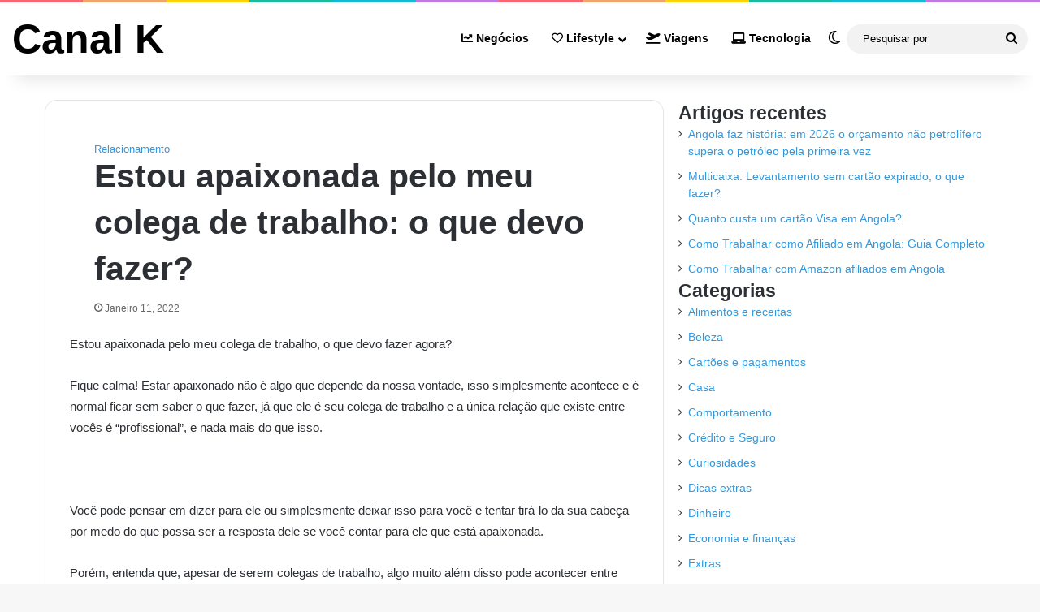

--- FILE ---
content_type: text/html; charset=UTF-8
request_url: https://canalk.com/estou-apaixonada-pelo-meu-colega-de-trabalho/
body_size: 10916
content:
<!DOCTYPE html>
<html lang="pt-PT">
<head>
	<meta charset="UTF-8">
	<meta name="viewport" content="initial-scale=1.0, width=device-width">
	<meta name='robots' content='index, follow, max-image-preview:large, max-snippet:-1, max-video-preview:-1' />

	<!-- This site is optimized with the Yoast SEO plugin v26.1.1 - https://yoast.com/wordpress/plugins/seo/ -->
	<title>Estou apaixonada pelo meu colega de trabalho: o que devo fazer? | Canal K</title>
	<meta name="description" content="Estou apaixonada pelo meu colega de trabalho, o que devo fazer agora? Fique calma! Estar apaixonado não é algo que depende da nossa vontade, isso simplesmente acontece e é normal ficar sem saber o que fazer, já que ele é seu colega de trabalho e a única relação que existe entre vocês é “profissional”, e …" />
	<link rel="canonical" href="https://canalk.com/estou-apaixonada-pelo-meu-colega-de-trabalho/" />
	<meta property="og:locale" content="pt_PT" />
	<meta property="og:type" content="article" />
	<meta property="og:title" content="Estou apaixonada pelo meu colega de trabalho: o que devo fazer? | Canal K" />
	<meta property="og:description" content="Estou apaixonada pelo meu colega de trabalho, o que devo fazer agora? Fique calma! Estar apaixonado não é algo que depende da nossa vontade, isso simplesmente acontece e é normal ficar sem saber o que fazer, já que ele é seu colega de trabalho e a única relação que existe entre vocês é “profissional”, e …" />
	<meta property="og:url" content="https://canalk.com/estou-apaixonada-pelo-meu-colega-de-trabalho/" />
	<meta property="og:site_name" content="Canal K" />
	<meta property="article:published_time" content="2022-01-11T05:24:43+00:00" />
	<meta property="article:modified_time" content="2025-10-18T11:14:08+00:00" />
	<meta name="author" content="admin" />
	<meta name="twitter:card" content="summary_large_image" />
	<meta name="twitter:label1" content="Escrito por" />
	<meta name="twitter:data1" content="admin" />
	<meta name="twitter:label2" content="Tempo estimado de leitura" />
	<meta name="twitter:data2" content="4 minutos" />
	<script type="application/ld+json" class="yoast-schema-graph">{"@context":"https://schema.org","@graph":[{"@type":"WebPage","@id":"https://canalk.com/estou-apaixonada-pelo-meu-colega-de-trabalho/","url":"https://canalk.com/estou-apaixonada-pelo-meu-colega-de-trabalho/","name":"Estou apaixonada pelo meu colega de trabalho: o que devo fazer? | Canal K","isPartOf":{"@id":"https://canalk.com/#website"},"datePublished":"2022-01-11T05:24:43+00:00","dateModified":"2025-10-18T11:14:08+00:00","author":{"@id":"https://canalk.com/#/schema/person/50912137d47426d31329f246d02eaeca"},"description":"Estou apaixonada pelo meu colega de trabalho, o que devo fazer agora? Fique calma! Estar apaixonado não é algo que depende da nossa vontade, isso simplesmente acontece e é normal ficar sem saber o que fazer, já que ele é seu colega de trabalho e a única relação que existe entre vocês é “profissional”, e …","breadcrumb":{"@id":"https://canalk.com/estou-apaixonada-pelo-meu-colega-de-trabalho/#breadcrumb"},"inLanguage":"pt-PT","potentialAction":[{"@type":"ReadAction","target":["https://canalk.com/estou-apaixonada-pelo-meu-colega-de-trabalho/"]}]},{"@type":"BreadcrumbList","@id":"https://canalk.com/estou-apaixonada-pelo-meu-colega-de-trabalho/#breadcrumb","itemListElement":[{"@type":"ListItem","position":1,"name":"Início","item":"https://canalk.com/"},{"@type":"ListItem","position":2,"name":"Estou apaixonada pelo meu colega de trabalho: o que devo fazer?"}]},{"@type":"WebSite","@id":"https://canalk.com/#website","url":"https://canalk.com/","name":"Canal K","description":"","potentialAction":[{"@type":"SearchAction","target":{"@type":"EntryPoint","urlTemplate":"https://canalk.com/?s={search_term_string}"},"query-input":{"@type":"PropertyValueSpecification","valueRequired":true,"valueName":"search_term_string"}}],"inLanguage":"pt-PT"},{"@type":"Person","@id":"https://canalk.com/#/schema/person/50912137d47426d31329f246d02eaeca","name":"admin","image":{"@type":"ImageObject","inLanguage":"pt-PT","@id":"https://canalk.com/#/schema/person/image/","url":"https://secure.gravatar.com/avatar/12e5d5b2e9747b0f952d4e2949deb39b1782eab621e97620e732517581da0216?s=96&d=mm&r=g","contentUrl":"https://secure.gravatar.com/avatar/12e5d5b2e9747b0f952d4e2949deb39b1782eab621e97620e732517581da0216?s=96&d=mm&r=g","caption":"admin"},"sameAs":["https://canalk.com"],"url":"https://canalk.com/author/admin/"}]}</script>
	<!-- / Yoast SEO plugin. -->


<link rel="alternate" type="application/rss+xml" title="Feed de comentários de Canal K &raquo; Estou apaixonada pelo meu colega de trabalho: o que devo fazer?" href="https://canalk.com/estou-apaixonada-pelo-meu-colega-de-trabalho/feed/" />
<link rel="alternate" title="oEmbed (JSON)" type="application/json+oembed" href="https://canalk.com/wp-json/oembed/1.0/embed?url=https%3A%2F%2Fcanalk.com%2Festou-apaixonada-pelo-meu-colega-de-trabalho%2F" />
<link rel="alternate" title="oEmbed (XML)" type="text/xml+oembed" href="https://canalk.com/wp-json/oembed/1.0/embed?url=https%3A%2F%2Fcanalk.com%2Festou-apaixonada-pelo-meu-colega-de-trabalho%2F&#038;format=xml" />
<style id='wp-img-auto-sizes-contain-inline-css'>
img:is([sizes=auto i],[sizes^="auto," i]){contain-intrinsic-size:3000px 1500px}
/*# sourceURL=wp-img-auto-sizes-contain-inline-css */
</style>
<style id='wp-emoji-styles-inline-css'>

	img.wp-smiley, img.emoji {
		display: inline !important;
		border: none !important;
		box-shadow: none !important;
		height: 1em !important;
		width: 1em !important;
		margin: 0 0.07em !important;
		vertical-align: -0.1em !important;
		background: none !important;
		padding: 0 !important;
	}
/*# sourceURL=wp-emoji-styles-inline-css */
</style>
<style id='wp-block-library-inline-css'>
:root{--wp-block-synced-color:#7a00df;--wp-block-synced-color--rgb:122,0,223;--wp-bound-block-color:var(--wp-block-synced-color);--wp-editor-canvas-background:#ddd;--wp-admin-theme-color:#007cba;--wp-admin-theme-color--rgb:0,124,186;--wp-admin-theme-color-darker-10:#006ba1;--wp-admin-theme-color-darker-10--rgb:0,107,160.5;--wp-admin-theme-color-darker-20:#005a87;--wp-admin-theme-color-darker-20--rgb:0,90,135;--wp-admin-border-width-focus:2px}@media (min-resolution:192dpi){:root{--wp-admin-border-width-focus:1.5px}}.wp-element-button{cursor:pointer}:root .has-very-light-gray-background-color{background-color:#eee}:root .has-very-dark-gray-background-color{background-color:#313131}:root .has-very-light-gray-color{color:#eee}:root .has-very-dark-gray-color{color:#313131}:root .has-vivid-green-cyan-to-vivid-cyan-blue-gradient-background{background:linear-gradient(135deg,#00d084,#0693e3)}:root .has-purple-crush-gradient-background{background:linear-gradient(135deg,#34e2e4,#4721fb 50%,#ab1dfe)}:root .has-hazy-dawn-gradient-background{background:linear-gradient(135deg,#faaca8,#dad0ec)}:root .has-subdued-olive-gradient-background{background:linear-gradient(135deg,#fafae1,#67a671)}:root .has-atomic-cream-gradient-background{background:linear-gradient(135deg,#fdd79a,#004a59)}:root .has-nightshade-gradient-background{background:linear-gradient(135deg,#330968,#31cdcf)}:root .has-midnight-gradient-background{background:linear-gradient(135deg,#020381,#2874fc)}:root{--wp--preset--font-size--normal:16px;--wp--preset--font-size--huge:42px}.has-regular-font-size{font-size:1em}.has-larger-font-size{font-size:2.625em}.has-normal-font-size{font-size:var(--wp--preset--font-size--normal)}.has-huge-font-size{font-size:var(--wp--preset--font-size--huge)}.has-text-align-center{text-align:center}.has-text-align-left{text-align:left}.has-text-align-right{text-align:right}.has-fit-text{white-space:nowrap!important}#end-resizable-editor-section{display:none}.aligncenter{clear:both}.items-justified-left{justify-content:flex-start}.items-justified-center{justify-content:center}.items-justified-right{justify-content:flex-end}.items-justified-space-between{justify-content:space-between}.screen-reader-text{border:0;clip-path:inset(50%);height:1px;margin:-1px;overflow:hidden;padding:0;position:absolute;width:1px;word-wrap:normal!important}.screen-reader-text:focus{background-color:#ddd;clip-path:none;color:#444;display:block;font-size:1em;height:auto;left:5px;line-height:normal;padding:15px 23px 14px;text-decoration:none;top:5px;width:auto;z-index:100000}html :where(.has-border-color){border-style:solid}html :where([style*=border-top-color]){border-top-style:solid}html :where([style*=border-right-color]){border-right-style:solid}html :where([style*=border-bottom-color]){border-bottom-style:solid}html :where([style*=border-left-color]){border-left-style:solid}html :where([style*=border-width]){border-style:solid}html :where([style*=border-top-width]){border-top-style:solid}html :where([style*=border-right-width]){border-right-style:solid}html :where([style*=border-bottom-width]){border-bottom-style:solid}html :where([style*=border-left-width]){border-left-style:solid}html :where(img[class*=wp-image-]){height:auto;max-width:100%}:where(figure){margin:0 0 1em}html :where(.is-position-sticky){--wp-admin--admin-bar--position-offset:var(--wp-admin--admin-bar--height,0px)}@media screen and (max-width:600px){html :where(.is-position-sticky){--wp-admin--admin-bar--position-offset:0px}}

/*# sourceURL=wp-block-library-inline-css */
</style><style id='global-styles-inline-css'>
:root{--wp--preset--aspect-ratio--square: 1;--wp--preset--aspect-ratio--4-3: 4/3;--wp--preset--aspect-ratio--3-4: 3/4;--wp--preset--aspect-ratio--3-2: 3/2;--wp--preset--aspect-ratio--2-3: 2/3;--wp--preset--aspect-ratio--16-9: 16/9;--wp--preset--aspect-ratio--9-16: 9/16;--wp--preset--color--black: #000000;--wp--preset--color--cyan-bluish-gray: #abb8c3;--wp--preset--color--white: #ffffff;--wp--preset--color--pale-pink: #f78da7;--wp--preset--color--vivid-red: #cf2e2e;--wp--preset--color--luminous-vivid-orange: #ff6900;--wp--preset--color--luminous-vivid-amber: #fcb900;--wp--preset--color--light-green-cyan: #7bdcb5;--wp--preset--color--vivid-green-cyan: #00d084;--wp--preset--color--pale-cyan-blue: #8ed1fc;--wp--preset--color--vivid-cyan-blue: #0693e3;--wp--preset--color--vivid-purple: #9b51e0;--wp--preset--gradient--vivid-cyan-blue-to-vivid-purple: linear-gradient(135deg,rgb(6,147,227) 0%,rgb(155,81,224) 100%);--wp--preset--gradient--light-green-cyan-to-vivid-green-cyan: linear-gradient(135deg,rgb(122,220,180) 0%,rgb(0,208,130) 100%);--wp--preset--gradient--luminous-vivid-amber-to-luminous-vivid-orange: linear-gradient(135deg,rgb(252,185,0) 0%,rgb(255,105,0) 100%);--wp--preset--gradient--luminous-vivid-orange-to-vivid-red: linear-gradient(135deg,rgb(255,105,0) 0%,rgb(207,46,46) 100%);--wp--preset--gradient--very-light-gray-to-cyan-bluish-gray: linear-gradient(135deg,rgb(238,238,238) 0%,rgb(169,184,195) 100%);--wp--preset--gradient--cool-to-warm-spectrum: linear-gradient(135deg,rgb(74,234,220) 0%,rgb(151,120,209) 20%,rgb(207,42,186) 40%,rgb(238,44,130) 60%,rgb(251,105,98) 80%,rgb(254,248,76) 100%);--wp--preset--gradient--blush-light-purple: linear-gradient(135deg,rgb(255,206,236) 0%,rgb(152,150,240) 100%);--wp--preset--gradient--blush-bordeaux: linear-gradient(135deg,rgb(254,205,165) 0%,rgb(254,45,45) 50%,rgb(107,0,62) 100%);--wp--preset--gradient--luminous-dusk: linear-gradient(135deg,rgb(255,203,112) 0%,rgb(199,81,192) 50%,rgb(65,88,208) 100%);--wp--preset--gradient--pale-ocean: linear-gradient(135deg,rgb(255,245,203) 0%,rgb(182,227,212) 50%,rgb(51,167,181) 100%);--wp--preset--gradient--electric-grass: linear-gradient(135deg,rgb(202,248,128) 0%,rgb(113,206,126) 100%);--wp--preset--gradient--midnight: linear-gradient(135deg,rgb(2,3,129) 0%,rgb(40,116,252) 100%);--wp--preset--font-size--small: 13px;--wp--preset--font-size--medium: 20px;--wp--preset--font-size--large: 36px;--wp--preset--font-size--x-large: 42px;--wp--preset--spacing--20: 0.44rem;--wp--preset--spacing--30: 0.67rem;--wp--preset--spacing--40: 1rem;--wp--preset--spacing--50: 1.5rem;--wp--preset--spacing--60: 2.25rem;--wp--preset--spacing--70: 3.38rem;--wp--preset--spacing--80: 5.06rem;--wp--preset--shadow--natural: 6px 6px 9px rgba(0, 0, 0, 0.2);--wp--preset--shadow--deep: 12px 12px 50px rgba(0, 0, 0, 0.4);--wp--preset--shadow--sharp: 6px 6px 0px rgba(0, 0, 0, 0.2);--wp--preset--shadow--outlined: 6px 6px 0px -3px rgb(255, 255, 255), 6px 6px rgb(0, 0, 0);--wp--preset--shadow--crisp: 6px 6px 0px rgb(0, 0, 0);}:where(.is-layout-flex){gap: 0.5em;}:where(.is-layout-grid){gap: 0.5em;}body .is-layout-flex{display: flex;}.is-layout-flex{flex-wrap: wrap;align-items: center;}.is-layout-flex > :is(*, div){margin: 0;}body .is-layout-grid{display: grid;}.is-layout-grid > :is(*, div){margin: 0;}:where(.wp-block-columns.is-layout-flex){gap: 2em;}:where(.wp-block-columns.is-layout-grid){gap: 2em;}:where(.wp-block-post-template.is-layout-flex){gap: 1.25em;}:where(.wp-block-post-template.is-layout-grid){gap: 1.25em;}.has-black-color{color: var(--wp--preset--color--black) !important;}.has-cyan-bluish-gray-color{color: var(--wp--preset--color--cyan-bluish-gray) !important;}.has-white-color{color: var(--wp--preset--color--white) !important;}.has-pale-pink-color{color: var(--wp--preset--color--pale-pink) !important;}.has-vivid-red-color{color: var(--wp--preset--color--vivid-red) !important;}.has-luminous-vivid-orange-color{color: var(--wp--preset--color--luminous-vivid-orange) !important;}.has-luminous-vivid-amber-color{color: var(--wp--preset--color--luminous-vivid-amber) !important;}.has-light-green-cyan-color{color: var(--wp--preset--color--light-green-cyan) !important;}.has-vivid-green-cyan-color{color: var(--wp--preset--color--vivid-green-cyan) !important;}.has-pale-cyan-blue-color{color: var(--wp--preset--color--pale-cyan-blue) !important;}.has-vivid-cyan-blue-color{color: var(--wp--preset--color--vivid-cyan-blue) !important;}.has-vivid-purple-color{color: var(--wp--preset--color--vivid-purple) !important;}.has-black-background-color{background-color: var(--wp--preset--color--black) !important;}.has-cyan-bluish-gray-background-color{background-color: var(--wp--preset--color--cyan-bluish-gray) !important;}.has-white-background-color{background-color: var(--wp--preset--color--white) !important;}.has-pale-pink-background-color{background-color: var(--wp--preset--color--pale-pink) !important;}.has-vivid-red-background-color{background-color: var(--wp--preset--color--vivid-red) !important;}.has-luminous-vivid-orange-background-color{background-color: var(--wp--preset--color--luminous-vivid-orange) !important;}.has-luminous-vivid-amber-background-color{background-color: var(--wp--preset--color--luminous-vivid-amber) !important;}.has-light-green-cyan-background-color{background-color: var(--wp--preset--color--light-green-cyan) !important;}.has-vivid-green-cyan-background-color{background-color: var(--wp--preset--color--vivid-green-cyan) !important;}.has-pale-cyan-blue-background-color{background-color: var(--wp--preset--color--pale-cyan-blue) !important;}.has-vivid-cyan-blue-background-color{background-color: var(--wp--preset--color--vivid-cyan-blue) !important;}.has-vivid-purple-background-color{background-color: var(--wp--preset--color--vivid-purple) !important;}.has-black-border-color{border-color: var(--wp--preset--color--black) !important;}.has-cyan-bluish-gray-border-color{border-color: var(--wp--preset--color--cyan-bluish-gray) !important;}.has-white-border-color{border-color: var(--wp--preset--color--white) !important;}.has-pale-pink-border-color{border-color: var(--wp--preset--color--pale-pink) !important;}.has-vivid-red-border-color{border-color: var(--wp--preset--color--vivid-red) !important;}.has-luminous-vivid-orange-border-color{border-color: var(--wp--preset--color--luminous-vivid-orange) !important;}.has-luminous-vivid-amber-border-color{border-color: var(--wp--preset--color--luminous-vivid-amber) !important;}.has-light-green-cyan-border-color{border-color: var(--wp--preset--color--light-green-cyan) !important;}.has-vivid-green-cyan-border-color{border-color: var(--wp--preset--color--vivid-green-cyan) !important;}.has-pale-cyan-blue-border-color{border-color: var(--wp--preset--color--pale-cyan-blue) !important;}.has-vivid-cyan-blue-border-color{border-color: var(--wp--preset--color--vivid-cyan-blue) !important;}.has-vivid-purple-border-color{border-color: var(--wp--preset--color--vivid-purple) !important;}.has-vivid-cyan-blue-to-vivid-purple-gradient-background{background: var(--wp--preset--gradient--vivid-cyan-blue-to-vivid-purple) !important;}.has-light-green-cyan-to-vivid-green-cyan-gradient-background{background: var(--wp--preset--gradient--light-green-cyan-to-vivid-green-cyan) !important;}.has-luminous-vivid-amber-to-luminous-vivid-orange-gradient-background{background: var(--wp--preset--gradient--luminous-vivid-amber-to-luminous-vivid-orange) !important;}.has-luminous-vivid-orange-to-vivid-red-gradient-background{background: var(--wp--preset--gradient--luminous-vivid-orange-to-vivid-red) !important;}.has-very-light-gray-to-cyan-bluish-gray-gradient-background{background: var(--wp--preset--gradient--very-light-gray-to-cyan-bluish-gray) !important;}.has-cool-to-warm-spectrum-gradient-background{background: var(--wp--preset--gradient--cool-to-warm-spectrum) !important;}.has-blush-light-purple-gradient-background{background: var(--wp--preset--gradient--blush-light-purple) !important;}.has-blush-bordeaux-gradient-background{background: var(--wp--preset--gradient--blush-bordeaux) !important;}.has-luminous-dusk-gradient-background{background: var(--wp--preset--gradient--luminous-dusk) !important;}.has-pale-ocean-gradient-background{background: var(--wp--preset--gradient--pale-ocean) !important;}.has-electric-grass-gradient-background{background: var(--wp--preset--gradient--electric-grass) !important;}.has-midnight-gradient-background{background: var(--wp--preset--gradient--midnight) !important;}.has-small-font-size{font-size: var(--wp--preset--font-size--small) !important;}.has-medium-font-size{font-size: var(--wp--preset--font-size--medium) !important;}.has-large-font-size{font-size: var(--wp--preset--font-size--large) !important;}.has-x-large-font-size{font-size: var(--wp--preset--font-size--x-large) !important;}
/*# sourceURL=global-styles-inline-css */
</style>

<style id='classic-theme-styles-inline-css'>
/*! This file is auto-generated */
.wp-block-button__link{color:#fff;background-color:#32373c;border-radius:9999px;box-shadow:none;text-decoration:none;padding:calc(.667em + 2px) calc(1.333em + 2px);font-size:1.125em}.wp-block-file__button{background:#32373c;color:#fff;text-decoration:none}
/*# sourceURL=/wp-includes/css/classic-themes.min.css */
</style>
<link rel='stylesheet' id='canalk-css' href='https://canalk.com/wp-content/themes/canalk/style.css?ver=6.9' media='all' />
<script src="https://canalk.com/wp-includes/js/jquery/jquery.min.js?ver=3.7.1" id="jquery-core-js"></script>
<script src="https://canalk.com/wp-includes/js/jquery/jquery-migrate.min.js?ver=3.4.1" id="jquery-migrate-js"></script>
<link rel="https://api.w.org/" href="https://canalk.com/wp-json/" /><link rel="alternate" title="JSON" type="application/json" href="https://canalk.com/wp-json/wp/v2/posts/767" /><link rel="EditURI" type="application/rsd+xml" title="RSD" href="https://canalk.com/xmlrpc.php?rsd" />
<meta name="generator" content="WordPress 6.9" />
<link rel='shortlink' href='https://canalk.com/?p=767' />
	<link rel="shortcut icon" href="https://canalk.com/wp-content/themes/canalk/assets/img/favicon.png" type="image/png">
</head>
<body class="wp-singular post-template-default single single-post postid-767 single-format-standard wp-theme-canalk tie-no-js unselectable wrapper-has-shadow block-head-8 magazine3 magazine1 is-desktop is-header-layout-1 sidebar-right has-sidebar hide_share_post_top">
<div class="background-overlay">
	<div id="tie-container" class="site tie-container">
		<div id="tie-wrapper">
			<div class="rainbow-line"></div>
			<header id="theme-header" class="theme-header header-layout-1 main-nav-light main-nav-default-light main-nav-below no-stream-item has-shadow is-stretch-header has-normal-width-logo mobile-header-centered">
				<div class="main-nav-wrapper">
					<nav id="main-nav" data-skin="search-in-main-nav" class="main-nav header-nav live-search-parent menu-style-default menu-style-solid-bg" style="line-height:89px" aria-label="Navegação Principal">
						<div class="container">
							<div class="main-menu-wrapper">
								<div id="mobile-header-components-area_1" class="mobile-header-components">
									<ul class="components">
										<li class="mobile-component_skin custom-menu-link">
											<a href="#" class="change-skin" title="Switch skin">
											<span class="tie-icon-moon change-skin-icon" aria-hidden="true"></span>
											<span class="screen-reader-text">Switch skin</span>
											</a>
										</li>
									</ul>
								</div>
								<div class="header-layout-1-logo">
									<div id="logo" class="text-logo">
										<a title="Canal K" href="/">
											<div class="logo-text">Canal K</div>
										</a>
									</div>
								</div>
								<div id="mobile-header-components-area_2" class="mobile-header-components">
									<ul class="components">
										<li class="mobile-component_menu custom-menu-link"><a href="#" id="mobile-menu-icon" class><span class="tie-mobile-menu-icon tie-icon-grid-9"></span><span class="screen-reader-text">Menu</span></a></li>
										<li class="mobile-component_search custom-menu-link">
											<a href="#" class="tie-search-trigger-mobile">
											<span class="tie-icon-search tie-search-icon" aria-hidden="true"></span>
											<span class="screen-reader-text">Pesquisar por</span>
											</a>
										</li>
									</ul>
								</div>
								<div id="menu-components-wrap">
									<div class="main-menu main-menu-wrap">
										<div id="main-nav-menu" class="main-menu header-menu">
											<ul id="menu-meu-novo-menu" class="menu">
												<li class="menu-item menu-item-has-icon"><a href="/category/negocios/"> <span aria-hidden="true" class="tie-menu-icon fas fa-chart-line"></span> Negócios</a></li>
												<li class="menu-item menu-item-has-children menu-item-has-icon">
													<a href="#"> <span aria-hidden="true" class="tie-menu-icon far fa-heart"></span> Lifestyle</a>
													<ul class="sub-menu menu-sub-content">
														<li class="menu-item"><a href="/category/relacionamento/"> <span aria-hidden="true" class="tie-menu-icon fab fa-gratipay"></span> Relacionamento</a></li>
														<li class="menu-item"><a href="/category/atitude-e-comportamento/"> <span aria-hidden="true" class="tie-menu-icon fas fa-grin-squint-tears"></span> Comportamento</a></li>
														<li class="menu-item"><a href="/category/saude-e-bem-estar/"> <span aria-hidden="true" class="tie-menu-icon fas fa-hand-holding-heart"></span> Bem &#8211; estar</a></li>
														<li class="menu-item"><a href="/category/estilo-de-vida/"> <span aria-hidden="true" class="tie-menu-icon fas fa-umbrella-beach"></span> Lifestyle</a></li>
													</ul>
												</li>
												<li class="menu-item menu-item-has-icon"><a href="http://acumulandoviagens.com"> <span aria-hidden="true" class="tie-menu-icon fas fa-plane-departure"></span> Viagens</a></li>
												<li class="menu-item menu-item-has-icon"><a href="https://tecnologiatop.com.br/"> <span aria-hidden="true" class="tie-menu-icon fas fa-laptop"></span> Tecnologia</a></li>
											</ul>
										</div>
									</div>
									<ul class="components">
										<li class="skin-icon menu-item custom-menu-link">
											<a href="#" class="change-skin" title="Switch skin">
											<span class="tie-icon-moon change-skin-icon" aria-hidden="true"></span>
											<span class="screen-reader-text">Switch skin</span>
											</a>
										</li>
										<li class="search-bar menu-item custom-menu-link" aria-label="Pesquisar">
											<form method="get" id="search" action="/">
												<input id="search-input" class="is-ajax-search" inputmode="search" type="text" name="s" title="Pesquisar por" placeholder="Pesquisar por" />
												<button id="search-submit" type="submit">
												<span class="tie-icon-search tie-search-icon" aria-hidden="true"></span>
												<span class="screen-reader-text">Pesquisar por</span>
												</button>
											</form>
										</li>
									</ul>
								</div>
							</div>
						</div>
					</nav>
				</div>
			</header>
			<div id="content" class="site-content container">
	<div id="main-content-row" class="tie-row main-content-row">
		<div class="main-content tie-col-md-8 tie-col-xs-12" role="main">
			<article id="post-767" class="container-wrapper post-content tie-standard post-767 post type-post status-publish format-standard hentry category-relacionamento">
	<header class="entry-header-outer">
		<div class="entry-header">
			<span class="post-cat-wrap"><a href="https://canalk.com/category/relacionamento/" rel="category tag">Relacionamento</a></span>
			<h1 class="post-title entry-title">Estou apaixonada pelo meu colega de trabalho: o que devo fazer?</h1>
			<div class="single-post-meta post-meta clearfix">
				<span class="date meta-item tie-icon">Janeiro 11, 2022</span>
			</div>
		</div>
	</header>
	<div class="entry-content entry clearfix">
		<p>Estou apaixonada pelo meu colega de trabalho, o que devo fazer agora?</p>
<p>Fique calma! Estar apaixonado não é algo que depende da nossa vontade, isso simplesmente acontece e é normal ficar sem saber o que fazer, já que ele é seu colega de trabalho e a única relação que existe entre vocês é “profissional”, e nada mais do que isso.</p>
<p>&nbsp;</p>
<p>Você pode pensar em dizer para ele ou simplesmente deixar isso para você e tentar tirá-lo da sua cabeça por medo do que possa ser a resposta dele se você contar para ele que está apaixonada.</p>
<p>Porém, entenda que, apesar de serem colegas de trabalho, algo muito além disso pode acontecer entre vocês.</p>
<p>Existem vários casamentos entre pessoas que se conheceram no trabalho. Então, para além de você, existem ainda outras colegas que estão se apaixonando pelos seus colegas de trabalho.</p>
<p>&nbsp;</p>
<h2>Por que isso acontece?</h2>
<p>Se apaixonar por um colega de trabalho acontece com muitas pessoas por razões simples: Vocês estão trabalhando juntos o dia todo, estão próximos todos os dias, você consegue sentir seu cheiro e saber como ele é, como se comporta, como trata as pessoas, como se veste e se é carinhoso.</p>
<p>A paixão surge quando começamos a apreciar as qualidades de uma pessoa e começamos a admirá-la por essas mesmas qualidades.</p>
<p>Então, se você acha seu colega carinhoso, divertido e com todas outras qualidades que você gosta de apreciar em um homem, com certeza se sentirá apaixonada por ele em algum momento.</p>
<p>No princípio, quando você sente que está começando a gostar de alguém, você pode evitar isso cortando o contato com essa pessoa e se afastando dela, mas, quando isso já aconteceu e está mais intenso, pode parecer uma dor de cabeça, ainda mais quando você sequer sabe o que fazer nessa situação.</p>
<h2>Estou apaixonada pelo meu colega de trabalho: o que devo fazer?</h2>
<p>&nbsp;</p>
<p>Existem coisas que você deve fazer e o que você jamais deve fazer em situações como essa. Por exemplo, você não deve começar dizendo a ele que o ama, ou que está loucamente apaixonada por ele no momento e lugar de trabalho, pois este não é o seu terreno de caça romântico, <strong>mas um ambiente de trabalho profissional</strong>.</p>
<p>Muitos romances começam no local de trabalho, mas não são realizados no local de trabalho.</p>
<p>&nbsp;</p>
<p>Se você estiver interessada em alguém, seja amigável e, se essa pessoa parecer ligeiramente interessada também, convide-a para tomar um café, uma bebida, ou almoçar ou jantar com você.</p>
<p>Se tudo correr bem, faça mais vezes. Vá com calma, faça ele gostar de estar com você e dizer isso para você primeiro, é claro que você deve fazer isso se tiver interesse em ficar com ele.</p>
<p>Se vocês trabalharam juntos por tempo suficiente, você sabe muito sobre ele.&nbsp;Ele é solteiro?&nbsp;Se não, esqueça.</p>
<p>&nbsp;</p>
<p>Você pode amá-lo, mas ele está fora dos limites para você.&nbsp;Você vai terminar um relacionamento na esperança de ser a recuperação?&nbsp;Se ele deixar sua actual parceira por você, o que o impediria de deixar você por outra pessoa?</p>
<p>Você não quer ser uma destruidora de relacionamentos.</p>
<p>Mas, se por outro lado ele estiver interessado em você e vocês decidirem começar um relacionamento, será melhor se um de vocês se mudar para outro departamento, trabalho ou empresa.</p>
<p>Raramente vale a pena permanecer no mesmo grupo de trabalho durante o namoro.&nbsp;<strong>Há muitas oportunidades para que coisas ruins aconteçam</strong>.</p>
<h2>Se isso te incomoda</h2>
<p>Se você se sente incomodada com o fato de estar apaixonada pelo seu colega de trabalho e não tem desejo algum de ficar com ele, talvez porque você já está em um relacionamento e não deseja começar um novo relacionamento com outra pessoa, talvez seja melhor se distanciar dele,&nbsp; cortar os contatos e se isso persistir…</p>
<p>Deixe seu emprego, trabalhe em seu relacionamento atual e interrompa todo contato com aquele ex-colega de trabalho.&nbsp;A Bíblia está certa neste ponto – “Se o seu problema é o seu olho, então arranque-o.”</p>
<p>Você não pode viver por muito tempo em um ambiente de tentação sem sucumbir e causar danos permanentes ao seu relacionamento principal.&nbsp;Você deve deixar a tentação para trás.</p>
<p>&nbsp;</p>
<p>Leia também:</p>
<ul>
<li><a href="/como-saber-se-alguem-gosta-de-voce-em-segredo/">Como saber se alguém gosta de você em segredo</a></li>
<li><a href="/como-saber-se-estou-apaixonada-ou-e-so-atracao/">Como saber se estou apaixonada ou é só atração</a></li>
<li><a href="/amigos-podem-se-apaixonar/">Amigos podem se apaixonar?</a></li>
<li><a href="/como-lidar-com-a-traicao/">Como lidar com a traição</a></li>
<li><a href="/como-lidar-com-a-inseguranca-no-relacionamento/">Como lidar com a insegurança no relacionamento</a></li>
<li><a href="/ideias-para-sair-com-o-namorado/">15 Dicas para sair com o namorado</a></li>
</ul>
<p>&nbsp;</p>
	</div>
	<div class="clearfix"></div>
</article>
		</div>
		<aside class="sidebar tie-col-md-4 tie-col-xs-12 normal-side is-sticky" aria-label="Sidebar Primária">
			<div class="theiaStickySidebar">
				
		<section id="recent-posts-2" class="widget widget_recent_entries">
		<h3 class="widget-title">Artigos recentes</h3>
		<ul>
											<li>
					<a href="https://canalk.com/angola-faz-historia-em-2026-o-orcamento-nao-petrolifero-supera-o-petroleo-pela-primeira-vez/">Angola faz história: em 2026 o orçamento não petrolífero supera o petróleo pela primeira vez</a>
									</li>
											<li>
					<a href="https://canalk.com/levantamento-sem-cartao-expirado/">Multicaixa: Levantamento sem cartão expirado, o que fazer?</a>
									</li>
											<li>
					<a href="https://canalk.com/quanto-custa-um-cartao-visa-em-angola/">Quanto custa um cartão Visa em Angola?</a>
									</li>
											<li>
					<a href="https://canalk.com/como-trabalhar-como-afiliado-em-angola/">Como Trabalhar como Afiliado em Angola: Guia Completo</a>
									</li>
											<li>
					<a href="https://canalk.com/amazon-afiliados-angola/">Como Trabalhar com Amazon afiliados em Angola</a>
									</li>
					</ul>

		</section><section id="categories-2" class="widget widget_categories"><h3 class="widget-title">Categorias</h3>
			<ul>
					<li class="cat-item cat-item-2"><a href="https://canalk.com/category/alimentos-e-receitas/">Alimentos e receitas</a>
</li>
	<li class="cat-item cat-item-4"><a href="https://canalk.com/category/beleza/">Beleza</a>
</li>
	<li class="cat-item cat-item-6"><a href="https://canalk.com/category/cartoes-e-pagamentos/">Cartões e pagamentos</a>
</li>
	<li class="cat-item cat-item-9"><a href="https://canalk.com/category/cuidado-domiciliar/">Casa</a>
</li>
	<li class="cat-item cat-item-3"><a href="https://canalk.com/category/atitude-e-comportamento/">Comportamento</a>
</li>
	<li class="cat-item cat-item-8"><a href="https://canalk.com/category/credito-e-seguro/">Crédito e Seguro</a>
</li>
	<li class="cat-item cat-item-10"><a href="https://canalk.com/category/curiosidades/">Curiosidades</a>
</li>
	<li class="cat-item cat-item-12"><a href="https://canalk.com/category/dicas-extras/">Dicas extras</a>
</li>
	<li class="cat-item cat-item-13"><a href="https://canalk.com/category/dinheiro/">Dinheiro</a>
</li>
	<li class="cat-item cat-item-14"><a href="https://canalk.com/category/economia-e-financas/">Economia e finanças</a>
</li>
	<li class="cat-item cat-item-16"><a href="https://canalk.com/category/extras/">Extras</a>
</li>
	<li class="cat-item cat-item-17"><a href="https://canalk.com/category/fe/">Fé</a>
</li>
	<li class="cat-item cat-item-19"><a href="https://canalk.com/category/ganhar-dinheiro/">Ganhar dinheiro</a>
</li>
	<li class="cat-item cat-item-21"><a href="https://canalk.com/category/ideias-de-negocios/">Ideias de negócios</a>
</li>
	<li class="cat-item cat-item-23"><a href="https://canalk.com/category/investimentos/">Investimentos</a>
</li>
	<li class="cat-item cat-item-15"><a href="https://canalk.com/category/estilo-de-vida/">Lifestyle</a>
</li>
	<li class="cat-item cat-item-25"><a href="https://canalk.com/category/marketing/">Marketing</a>
</li>
	<li class="cat-item cat-item-26"><a href="https://canalk.com/category/negocios/">Negócios</a>
</li>
	<li class="cat-item cat-item-27"><a href="https://canalk.com/category/negocios-online/">Negócios Online</a>
</li>
	<li class="cat-item cat-item-29"><a href="https://canalk.com/category/relacionamento/">Relacionamento</a>
</li>
	<li class="cat-item cat-item-32"><a href="https://canalk.com/category/saude-e-bem-estar/">Saúde e bem estar</a>
</li>
	<li class="cat-item cat-item-34"><a href="https://canalk.com/category/tecnologia/">Tecnologia</a>
</li>
	<li class="cat-item cat-item-1"><a href="https://canalk.com/category/uncategorized/">Uncategorized</a>
</li>
	<li class="cat-item cat-item-37"><a href="https://canalk.com/category/viagens/">Viagens</a>
</li>
	<li class="cat-item cat-item-38"><a href="https://canalk.com/category/vida-animal/">Vida animal</a>
</li>
			</ul>

			</section>			</div>
		</aside>
	</div>
</div>

			<footer id="footer" class="site-footer dark-skin dark-widgetized-area">
				<div id="footer-widgets-container">
					<div class="container"></div>
				</div>
				<div id="site-info" class="site-info site-info-layout-2">
					<div class="container">
						<div class="tie-row">
							<div class="tie-col-md-12">
								<div class="copyright-text copyright-text-first">&nbsp; CANAL K &copy; Copyright 2026, Todos os Direitos Reservados &nbsp; &nbsp; &nbsp; &nbsp;&nbsp;&nbsp;&nbsp;&nbsp; <a href="/sobre-nos/">Sobre Nós</a> &nbsp; &nbsp; <a href="/contacto/">Contacto</a> &nbsp; &nbsp; <a href="/politica-de-privacidade/">Política de Privacidade</a> &nbsp; &nbsp; </div>
								<ul class="social-icons"></ul>
							</div>
						</div>
					</div>
				</div>
			</footer>
			<a id="go-to-top" class="go-to-top-button" href="#go-to-tie-body">
			<span class="tie-icon-angle-up"></span>
			<span class="screen-reader-text">Botão Voltar ao Topo</span>
			</a>
		</div>
		<aside class=" side-aside normal-side dark-skin dark-widgetized-area is-fullwidth appear-from-right" aria-label="Sidebar Secundária" style="visibility: hidden;">
			<div data-height="100%" class="side-aside-wrapper has-custom-scroll">
				<a href="#" class="close-side-aside remove big-btn">
				<span class="screen-reader-text">Fechar</span>
				</a>
				<div id="mobile-container">
					<div id="mobile-search">
						<form role="search" method="get" class="search-form" action="/">
							<label>
							<span class="screen-reader-text">Pesquisar por:</span>
							<input type="search" class="search-field" placeholder="Pesquisar &hellip;" value name="s" />
							</label>
							<input type="submit" class="search-submit" value="Pesquisar" />
						</form>
					</div>
					<div id="mobile-menu" class="hide-menu-icons"></div>
					<div id="mobile-social-icons" class="social-icons-widget solid-social-icons">
						<ul></ul>
					</div>
				</div>
			</div>
		</aside>
	</div>
</div>
<script type="speculationrules">
{"prefetch":[{"source":"document","where":{"and":[{"href_matches":"/*"},{"not":{"href_matches":["/wp-*.php","/wp-admin/*","/wp-content/uploads/*","/wp-content/*","/wp-content/plugins/*","/wp-content/themes/canalk/*","/*\\?(.+)"]}},{"not":{"selector_matches":"a[rel~=\"nofollow\"]"}},{"not":{"selector_matches":".no-prefetch, .no-prefetch a"}}]},"eagerness":"conservative"}]}
</script>
<script src="https://canalk.com/wp-content/themes/canalk/assets/js/scripts.min.js?ver=6.9" id="canalk-js"></script>
<script id="wp-emoji-settings" type="application/json">
{"baseUrl":"https://s.w.org/images/core/emoji/17.0.2/72x72/","ext":".png","svgUrl":"https://s.w.org/images/core/emoji/17.0.2/svg/","svgExt":".svg","source":{"concatemoji":"https://canalk.com/wp-includes/js/wp-emoji-release.min.js?ver=6.9"}}
</script>
<script type="module">
/*! This file is auto-generated */
const a=JSON.parse(document.getElementById("wp-emoji-settings").textContent),o=(window._wpemojiSettings=a,"wpEmojiSettingsSupports"),s=["flag","emoji"];function i(e){try{var t={supportTests:e,timestamp:(new Date).valueOf()};sessionStorage.setItem(o,JSON.stringify(t))}catch(e){}}function c(e,t,n){e.clearRect(0,0,e.canvas.width,e.canvas.height),e.fillText(t,0,0);t=new Uint32Array(e.getImageData(0,0,e.canvas.width,e.canvas.height).data);e.clearRect(0,0,e.canvas.width,e.canvas.height),e.fillText(n,0,0);const a=new Uint32Array(e.getImageData(0,0,e.canvas.width,e.canvas.height).data);return t.every((e,t)=>e===a[t])}function p(e,t){e.clearRect(0,0,e.canvas.width,e.canvas.height),e.fillText(t,0,0);var n=e.getImageData(16,16,1,1);for(let e=0;e<n.data.length;e++)if(0!==n.data[e])return!1;return!0}function u(e,t,n,a){switch(t){case"flag":return n(e,"\ud83c\udff3\ufe0f\u200d\u26a7\ufe0f","\ud83c\udff3\ufe0f\u200b\u26a7\ufe0f")?!1:!n(e,"\ud83c\udde8\ud83c\uddf6","\ud83c\udde8\u200b\ud83c\uddf6")&&!n(e,"\ud83c\udff4\udb40\udc67\udb40\udc62\udb40\udc65\udb40\udc6e\udb40\udc67\udb40\udc7f","\ud83c\udff4\u200b\udb40\udc67\u200b\udb40\udc62\u200b\udb40\udc65\u200b\udb40\udc6e\u200b\udb40\udc67\u200b\udb40\udc7f");case"emoji":return!a(e,"\ud83e\u1fac8")}return!1}function f(e,t,n,a){let r;const o=(r="undefined"!=typeof WorkerGlobalScope&&self instanceof WorkerGlobalScope?new OffscreenCanvas(300,150):document.createElement("canvas")).getContext("2d",{willReadFrequently:!0}),s=(o.textBaseline="top",o.font="600 32px Arial",{});return e.forEach(e=>{s[e]=t(o,e,n,a)}),s}function r(e){var t=document.createElement("script");t.src=e,t.defer=!0,document.head.appendChild(t)}a.supports={everything:!0,everythingExceptFlag:!0},new Promise(t=>{let n=function(){try{var e=JSON.parse(sessionStorage.getItem(o));if("object"==typeof e&&"number"==typeof e.timestamp&&(new Date).valueOf()<e.timestamp+604800&&"object"==typeof e.supportTests)return e.supportTests}catch(e){}return null}();if(!n){if("undefined"!=typeof Worker&&"undefined"!=typeof OffscreenCanvas&&"undefined"!=typeof URL&&URL.createObjectURL&&"undefined"!=typeof Blob)try{var e="postMessage("+f.toString()+"("+[JSON.stringify(s),u.toString(),c.toString(),p.toString()].join(",")+"));",a=new Blob([e],{type:"text/javascript"});const r=new Worker(URL.createObjectURL(a),{name:"wpTestEmojiSupports"});return void(r.onmessage=e=>{i(n=e.data),r.terminate(),t(n)})}catch(e){}i(n=f(s,u,c,p))}t(n)}).then(e=>{for(const n in e)a.supports[n]=e[n],a.supports.everything=a.supports.everything&&a.supports[n],"flag"!==n&&(a.supports.everythingExceptFlag=a.supports.everythingExceptFlag&&a.supports[n]);var t;a.supports.everythingExceptFlag=a.supports.everythingExceptFlag&&!a.supports.flag,a.supports.everything||((t=a.source||{}).concatemoji?r(t.concatemoji):t.wpemoji&&t.twemoji&&(r(t.twemoji),r(t.wpemoji)))});
//# sourceURL=https://canalk.com/wp-includes/js/wp-emoji-loader.min.js
</script>
</body>
</html>